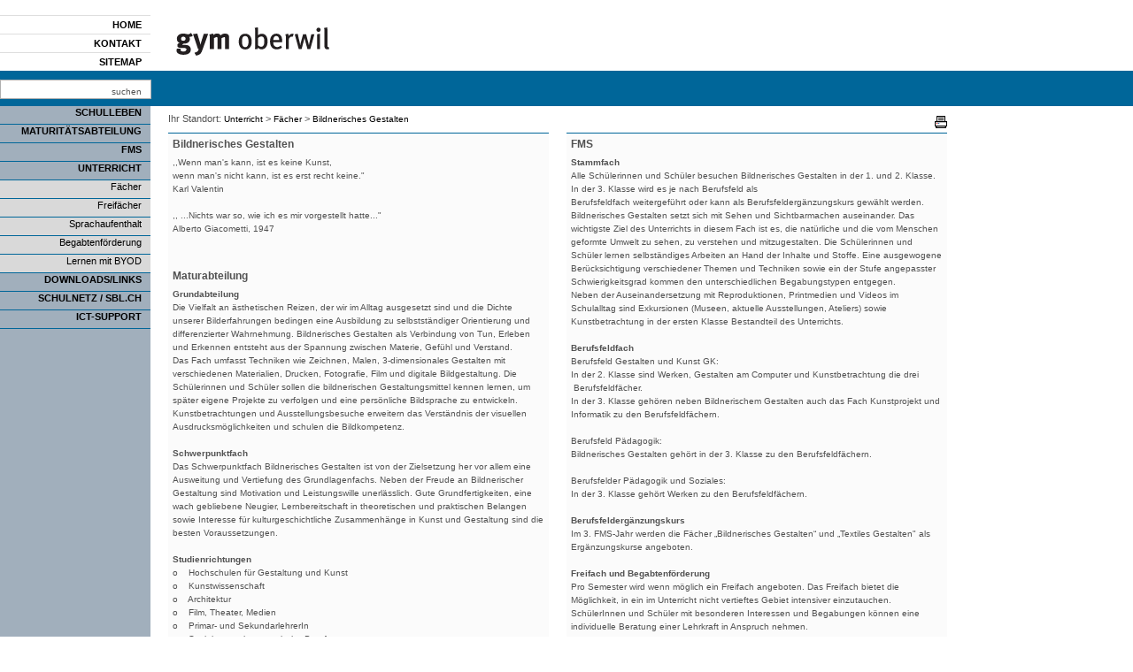

--- FILE ---
content_type: text/html; charset=utf-8
request_url: https://www.gymoberwil.ch/unterricht/faecher/bildnerisches-gestalten/
body_size: 6493
content:
<!DOCTYPE html>
<html lang="de">
<head>

<meta charset="utf-8">
<!-- 
	This website is powered by TYPO3 - inspiring people to share!
	TYPO3 is a free open source Content Management Framework initially created by Kasper Skaarhoj and licensed under GNU/GPL.
	TYPO3 is copyright 1998-2026 of Kasper Skaarhoj. Extensions are copyright of their respective owners.
	Information and contribution at https://typo3.org/
-->


<link rel="icon" href="/typo3conf/ext/template/Resources/Public/Icons/favicon.ico" type="image/vnd.microsoft.icon">

<meta name="generator" content="TYPO3 CMS">
<meta name="twitter:card" content="summary">
<meta name="verify-v1" content="9UAlSsFpVDJcMgXR7r3o/tS1oXe6SEMxPiS15/eEo2Q=">


<link rel="stylesheet" href="/typo3temp/assets/compressed/merged-07ed1f82b46e68260092d32d3ee8b5a7-e4eaedff2a08d6ee75220b3457eda654.css.1727090710.gz" media="all">
<link rel="stylesheet" href="/typo3temp/assets/compressed/merged-bdea1ca9c46b5cd6aefc4881ed5ac5c4-dcd6674c13defff829e06ed534382858.css.1719906420.gz" media="screen">






<title>Bildnerisches Gestalten&nbsp; - Gymoberwil</title>
<script>
    var _gaq = _gaq || [];
    _gaq.push(['_setAccount', 'UA-31493228-1']);
    _gaq.push(['_trackPageview']);

    (function() {
        var ga = document.createElement('script'); ga.type = 'text/javascript'; ga.async = true;
        ga.src = ('https:' == document.location.protocol ? 'https://ssl' : 'http://www') + '.google-analytics.com/ga.js';
        var s = document.getElementsByTagName('script')[0]; s.parentNode.insertBefore(ga, s);
    })();


</script>

<link rel="canonical" href="https://www.gymoberwil.ch/unterricht/faecher/bildnerisches-gestalten"/>
</head>
<body class="template-2 page-121 de">



<div id="level-One">
    <div id="wrapper-One">
        <div id="quickNav"><ul><li class="nav_7 top"><a href="/home">Home</a></li><li class="nav_6"><a href="/kontakt">Kontakt</a></li><li class="nav_5 bottom"><a href="/sitemap">Sitemap</a></li></ul></div>
        <div id="logoFrame"><a href="https://www.gymoberwil.ch/home"><img alt="Gymnasium Oberwil" longdesc="http://www.gymoberwil.ch" src="/typo3conf/ext/template/Resources/Public/Css/Images/logo_gymoberwil.gif" width="250" height="42" /></a></div>
        
    </div>
</div>

<div id="level-Two">
    <div id="wrapper-Two">
        
<div id="searchBox">

    <form action="/suche?tx_indexedsearch_pi2%5Baction%5D=search&amp;tx_indexedsearch_pi2%5Bcontroller%5D=Search&amp;cHash=cd42f1af99ce5d5ce1a2a6bb92166e38"
          method="POST"
        name="search"
        
        id="searchform"
        style="margin:0px; padding:0px; "
        >

        <input
            id="search"
            name="tx_indexedsearch_pi2[search][sword]"
            class="field"
            value="suchen"

            onblur='if (this.value=="") {this.value="suchen"}'
            onfocus='if (this.value=="suchen") {this.value=""} else { this.select() }'

            />
    </form>


</div>



    </div>
</div>


<table id="level-Three">
  <tr>
    
    <td id="mainNav" valign="top">
        <div id="menu"><ul id="level1" class="corrector1"><li id="submenu"><a href="/schulleben" title="Schulleben">Schulleben</a><ul id="level2"><li><a href="/schulleben/leitbild" title="Leitbild">Leitbild</a></li><li><a href="/schulleben/organisationseinheiten/mitwirkungsstruktur" title="Organisationseinheiten">Organisationseinheiten</a><ul id="level3"><li><a href="/schulleben/organisationseinheiten/mitwirkungsstruktur" title="Mitwirkungsstruktur">Mitwirkungsstruktur</a></li><li><a href="/schulleben/organisationseinheiten/schulrat" title="Schulrat">Schulrat</a></li><li><a href="/schulleben/organisationseinheiten/schulleitung" title="Schulleitung">Schulleitung</a></li><li><a href="/schulleben/organisationseinheiten/schuladministration" title="Schuladministration">Schuladministration</a></li><li><a href="/schulleben/organisationseinheiten/sogo" title="SOGO">SOGO</a></li><li><a href="/schulleben/organisationseinheiten/dienste" title="Dienste">Dienste</a></li></ul></li><li><a href="/schulleben/terminkalender" title="Terminkalender">Terminkalender</a></li><li><a href="/schulleben/beratung/interne-beratung" title="Beratung">Beratung</a><ul id="level3"><li><a href="/schulleben/beratung/interne-beratung" title="Interne Beratung">Interne Beratung</a></li><li><a href="/schulleben/beratung/externe-beratung" title="Externe Beratung">Externe Beratung</a></li></ul></li><li><a href="/schulleben/kulturelles/theatergruppe" title="Kulturelles">Kulturelles</a><ul id="level3"><li><a href="/schulleben/kulturelles/blickfeld" title="Blickfeld">Blickfeld</a></li><li><a href="/chor" title="Chor">Chor</a></li><li><a href="/schulleben/kulturelles/fms-theater" title="FMS-Theater">FMS-Theater</a></li><li><a href="/schulleben/kulturelles/kulturagenda" title="Kulturagenda">Kulturagenda</a></li><li><a href="/schulleben/kulturelles/neue-pavillon-konzerte" title="Neue Pavillon Konzerte">Neue Pavillon Konzerte</a></li><li><a href="/schulleben/kulturelles/theater-zuschauclub" title="Theater-Zuschauclub">Theater-Zuschauclub</a></li><li><a href="/schulleben/kulturelles/theatergruppe" title="Theatergruppe">Theatergruppe</a></li></ul></li><li><a href="/schulleben/sportliches" title="Sportliches">Sportliches</a><ul id="level3"><li><a href="/schulleben/sportliches/fussball" title="Fussball">Fussball</a></li><li><a href="/schulleben/sportliches/gymnasiade" title="Gymnasiade">Gymnasiade</a></li><li><a href="/schulleben/sportliches/schneesportlager" title="Schneesportlager">Schneesportlager</a></li><li><a href="/schulleben/sportliches/tenero" title="Tenero">Tenero</a></li><li><a href="/schulleben/sportliches/unihockey" title="Unihockey">Unihockey</a></li><li><a href="/schulleben/sportliches/volleyball" title="Volleyball">Volleyball</a></li></ul></li><li><a href="/schulleben/mediothek" title="Mediothek">Mediothek</a></li><li><a href="/schulleben/cucina-collinare" title="Cucina Collinare">Cucina Collinare</a></li><li><a href="/schulleben/foerderverein" title="Förderverein">Förderverein</a></li></ul></li><li id="submenu"><a href="/maturitaetsabteilung/startseite" title="Maturitätsabteilung">Maturitätsabteilung</a><ul id="level2"><li><a href="/maturitaetsabteilung/startseite" title="Startseite">Startseite</a></li><li><a href="/maturitaetsabteilung/aufnahmebedingungen" title="Aufnahmebedingungen">Aufnahmebedingungen</a></li><li><a href="/maturitaetsabteilung/profile" title="Profile">Profile</a></li><li><a href="/maturitaetsabteilung/stundentafel" title="Stundentafel">Stundentafel</a></li><li><a href="/maturitaetsabteilung/wahlkurs-ergaenzungsfach" title="Wahlkurs | Ergänzungsfach">Wahlkurs | Ergänzungsfach</a></li><li><a href="/maturitaetsabteilung/immersionsunterricht" title="Immersionsunterricht">Immersionsunterricht</a></li><li><a href="/maturitaetsabteilung/sonderwoche" title="Sonderwoche">Sonderwoche</a></li><li><a href="/maturitaetsabteilung/maturaarbeit" title="Maturaarbeit">Maturaarbeit</a></li><li><a href="/maturitaetsabteilung/schuelerprojekte" title="Schülerprojekte">Schülerprojekte</a></li><li><a href="/maturitaetsabteilung/maturitaetspruefungen" title="Maturitätsprüfungen">Maturitätsprüfungen</a><ul id="level3"><li><a href="/maturitaetsabteilung/maturitaetspruefungen/notenberechnung" title="Notenberechnung">Notenberechnung</a></li><li><a href="/maturpruefungskonzepte" title="Maturitätsprüfungskonzepte">Maturitätsprüfungskonzepte</a></li><li><a href="/maturitaetsabteilung/maturitaetspruefungen/aktuelle-pruefungen" title="Aktuelle Prüfungen">Aktuelle Prüfungen</a></li></ul></li><li><a href="/maturitaetsabteilung/kosten" title="Kosten">Kosten</a></li></ul></li><li id="submenu"><a href="/fms/startseite" title="FMS">FMS</a><ul id="level2"><li><a href="/fms/startseite" title="Startseite">Startseite</a></li><li><a href="/fms/aufnahmebedingungen" title="Aufnahmebedingungen">Aufnahmebedingungen</a></li><li><a href="/fms/berufsfelder" title="Berufsfelder">Berufsfelder</a><ul id="level3"><li><a href="/fms/berufsfelder/gesundheitnaturwissenschaften" title="Gesundheit/Naturwissenschaften">Gesundheit/Naturwissenschaften</a></li><li><a href="/fms/berufsfelder/gestaltung-und-kunst" title="Gestaltung und Kunst">Gestaltung und Kunst</a></li><li><a href="/fms/berufsfelder/paedagogik" title="Pädagogik">Pädagogik</a></li><li><a href="/fms/berufsfelder/soziale-arbeit" title="Soziale Arbeit">Soziale Arbeit</a></li><li><a href="/fms/berufsfelder/berufsfeld-plus-kurse" title="Berufsfeld Plus-Kurse">Berufsfeld Plus-Kurse</a></li></ul></li><li><a href="/fms/stundentafeln" title="Stundentafeln">Stundentafeln</a></li><li><a href="/fms/lehrplaene" title="Lehrpläne">Lehrpläne</a></li><li><a href="/fms/spez-unterrichtsformen" title="Spez. Unterrichtsformen">Spez. Unterrichtsformen</a></li><li><a href="/fms/klassenlager" title="Klassenlager">Klassenlager</a></li><li><a href="/fms/praktikum" title="Praktikum">Praktikum</a></li><li><a href="/fms/selbstaendige-arbeit" title="Selbständige Arbeit">Selbständige Arbeit</a></li><li><a href="/fms/fachmittelschulausweis" title="Fachmittelschulausweis">Fachmittelschulausweis</a></li><li><a href="/fms/fachmaturitaet" title="Fachmaturität">Fachmaturität</a><ul id="level3"><li><a href="/fms/fachmaturitaet/fm-gesundheit" title="FM-Gesundheit/Naturwissenschaften">FM-Gesundheit/Naturwissenschaften</a></li><li><a href="/fms/fachmaturitaet/fm-kunst" title="FM-Gestaltung und Kunst">FM-Gestaltung und Kunst</a></li><li><a href="/fms/fachmaturitaet/fm-paedagogik" title="FM-Pädagogik">FM-Pädagogik</a></li><li><a href="/fms/fachmaturitaet/fm-soziales" title="FM-Soziale Arbeit">FM-Soziale Arbeit</a></li><li><a href="/fms/fachmaturitaet/fachmaturitaetsarbeit" title="Fachmaturitätsarbeit">Fachmaturitätsarbeit</a></li></ul></li><li><a href="/fms/kosten" title="Kosten">Kosten</a></li><li><a href="/fms/fms-abschlusspruefungen" title="FMS Abschlussprüfungen">FMS Abschlussprüfungen</a></li></ul></li><li id="active"><a href="/unterricht/faecher" title="Unterricht">Unterricht</a><ul id="level2"><li id="active"><a href="/unterricht/faecher" title="Fächer">Fächer</a><ul id="level3"><li id="active"><a href="/unterricht/faecher/bildnerisches-gestalten" title="Bildnerisches Gestalten">Bildnerisches Gestalten</a><li><a href="/unterricht/faecher/biologie" title="Biologie">Biologie</a></li><li><a href="/unterricht/faecher/chemie" title="Chemie">Chemie</a></li><li><a href="/unterricht/faecher/deutsch" title="Deutsch">Deutsch</a></li><li><a href="/unterricht/faecher/englisch" title="Englisch">Englisch</a></li><li><a href="/unterricht/faecher/franzoesisch" title="Französisch">Französisch</a></li><li><a href="/unterricht/faecher/geografie" title="Geografie">Geografie</a></li><li><a href="/unterricht/faecher/geschichte" title="Geschichte">Geschichte</a></li><li><a href="/unterricht/faecher/instrument" title="Instrument">Instrument</a></li><li><a href="/unterricht/faecher/italienisch" title="Italienisch">Italienisch</a></li><li><a href="/unterricht/faecher/latein" title="Latein">Latein</a></li><li><a href="/unterricht/faecher/informatik" title="Informatik">Informatik</a></li><li><a href="/unterricht/faecher/mathematik" title="Mathematik">Mathematik</a></li><li><a href="/unterricht/faecher/musik" title="Musik">Musik</a></li><li><a href="/unterricht/faecher/paedagogikpsychologie" title="Pädagogik/Psychologie">Pädagogik/Psychologie</a></li><li><a href="/unterricht/faecher/philosophie" title="Philosophie">Philosophie</a></li><li><a href="/unterricht/faecher/physik" title="Physik">Physik</a></li><li><a href="/unterricht/faecher/spanisch" title="Spanisch">Spanisch</a></li><li><a href="/unterricht/faecher/sport" title="Sport">Sport</a></li><li><a href="/unterricht/faecher/wirtschaft-und-recht" title="Wirtschaft und Recht">Wirtschaft und Recht</a></li></ul></li><li><a href="/unterricht/freifaecher" title="Freifächer">Freifächer</a><ul id="level3"><li><a href="/unterricht/freifaecher/atelier" title="Atelier">Atelier</a></li></ul></li><li><a href="/unterricht/austausch" title="Sprachaufenthalt">Sprachaufenthalt</a></li><li><a href="/unterricht/begabtenfoerderung" title="Begabtenförderung">Begabtenförderung</a></li><li><a href="/unterricht/lernen-mit-byod" title="Lernen mit BYOD">Lernen mit BYOD</a><ul id="level3"><li><a href="/unterricht/lernen-mit-byod/geraeteempfehlungen" title="Geräteempfehlungen">Geräteempfehlungen</a></li><li><a href="/unterricht/lernen-mit-byod/geraet-kaufen" title="Gerät kaufen">Gerät kaufen</a></li></ul></li></ul></li><li id="submenu"><a href="/downloadslinks/infosreglemente" title="Downloads/Links">Downloads/Links</a><ul id="level2"><li><a href="/downloadslinks/infosreglemente" title="Infos/Reglemente/Lehrpläne">Infos/Reglemente/Lehrpläne</a></li><li><a href="/links" title="Links und Adressen">Links und Adressen</a></li></ul></li><li id="submenu"><a href="https://portal.sbl.ch/gymow" target="_blank" rel="noreferrer" title="SCHULNETZ / SBL.CH">SCHULNETZ / SBL.CH</a><ul id="level2"><li><a href="https://portal.sbl.ch/gymow" target="_blank" rel="noreferrer" title="Schulnetz (GYMOW)">Schulnetz (GYMOW)</a></li><li><a href="http://www.sbl.ch" target="_blank" rel="noreferrer" title="SBL-Startseite">SBL-Startseite</a></li><li><a href="https://webmail.sbl.ch/owa" target="_blank" rel="noreferrer" title="Webmail SBL">Webmail SBL</a></li><li><a href="https://servicedesk.sbl.ch/KnowledgeBase" target="_blank" rel="noreferrer" title="Anleitungen/Knowledgebase">Anleitungen/Knowledgebase</a></li><li><a href="https://webapp-gymow.sbl.ch/moodle-ow" target="_blank" rel="noreferrer" title="Moodle">Moodle</a></li></ul></li><li id="submenu"><a href="/ict-support" title="ICT-Support">ICT-Support</a><ul id="level2"><li><a href="https://servicedesk.sbl.ch/KnowledgeBase" target="_blank" rel="noreferrer" title="ICT-Anleitungen">ICT-Anleitungen</a></li><li><a href="/ict-support/ict-kontaktpersonen" title="ICT-Kontaktpersonen">ICT-Kontaktpersonen</a></li><li><a href="/ict-support/ict-kontaktformular" title="ICT-Kontaktformular">ICT-Kontaktformular</a></li></ul></li><li class="finishing-border">&nbsp;</li></ul></div>
    </td>

    <td valign="top">
        <div id="mainContent">
            <div id="breadcrumb"><span>Ihr Standort:&nbsp;</span><a href="/unterricht/faecher" target="_self">Unterricht</a>&nbsp;&gt;&nbsp;<a href="/unterricht/faecher" target="_self">Fächer</a>&nbsp;&gt;&nbsp;<a href="/unterricht/faecher/bildnerisches-gestalten" target="_self">Bildnerisches Gestalten</a></div> 
            <div id="print"><a target="_page" href="/unterricht/faecher/bildnerisches-gestalten?type=98"><img alt="drucken" src="/typo3conf/ext/template/Resources/Public/Css/Images/printLink.gif" width="14" height="20" /></a></div>
            
            <!--TYPO3SEARCH_begin-->
            <div id="contentWrapper-1x2">
    

            <div id="c220" class="frame frame-default frame-type-textmedia frame-layout-0">
                
                
                    



                
                

    
        

    
        <header>
            

    
            <h1 class="">
                Bildnerisches Gestalten
            </h1>
        



            



            



        </header>
    



    


                

    <div class="ce-textpic ce-center ce-below">
        

        
                <div class="ce-bodytext">
                    
                    <p>,,Wenn man's kann, ist es keine Kunst, <br>wenn man's nicht kann, ist es erst recht keine." <br>Karl Valentin<br><br>,, ...Nichts war so, wie ich es mir vorgestellt hatte..."<br>Alberto Giacometti, 1947
</p>
<p>&nbsp;</p>
<h1><b>Maturabteilung</b></h1>
<p><b>Grundabteilung<br></b>Die Vielfalt an ästhetischen Reizen, der wir im Alltag ausgesetzt sind und die Dichte unserer Bilderfahrungen bedingen eine Ausbildung zu selbstständiger Orientierung und differenzierter Wahrnehmung. Bildnerisches Gestalten als Verbindung von Tun, Erleben und Erkennen entsteht aus der Spannung zwischen Materie, Gefühl und Verstand. <br>Das Fach umfasst Techniken wie Zeichnen, Malen, 3-dimensionales Gestalten mit verschiedenen Materialien, Drucken, Fotografie, Film und digitale Bildgestaltung. Die Schülerinnen und Schüler sollen die bildnerischen Gestaltungsmittel kennen lernen, um später eigene Projekte zu verfolgen und eine persönliche Bildsprache zu entwickeln. Kunstbetrachtungen und Ausstellungsbesuche erweitern das Verständnis der visuellen Ausdrucksmöglichkeiten und schulen die Bildkompetenz.<b><br><br>Schwerpunktfach<br></b>Das Schwerpunktfach Bildnerisches Gestalten ist von der Zielsetzung her vor allem eine Ausweitung und Vertiefung des Grundlagenfachs. Neben der Freude an Bildnerischer Gestaltung sind Motivation und Leistungswille unerlässlich. Gute Grundfertigkeiten, eine wach gebliebene Neugier, Lernbereitschaft in theoretischen und praktischen Belangen sowie Interesse für kulturgeschichtliche Zusammenhänge in Kunst und Gestaltung sind die besten Voraussetzungen. <br><b><br>Studienrichtungen<br></b>o&nbsp;&nbsp;&nbsp; Hochschulen für Gestaltung und Kunst<br>o&nbsp;&nbsp;&nbsp; Kunstwissenschaft<br>o&nbsp;&nbsp;&nbsp; Architektur<br>o&nbsp;&nbsp;&nbsp; Film, Theater, Medien<br>o&nbsp;&nbsp;&nbsp; Primar- und SekundarlehrerIn<br>o&nbsp;&nbsp;&nbsp; Soziale, v.a. therapeutische Berufe<b><br>&nbsp;<br></b>Für das Schwerpunktfach gibt es eine Eignungsabklärung. Diese ist beratend für die interessierten Schülerinnen und Schüler und keine Vorbedingung, um den Schwerpunkt wählen zu können.<b><br><br>Ergänzungsfach/ Wahlkurs<br></b>Der Unterricht im Ergänzungsfach und Wahlkurs ermöglicht den Schülerinnen und Schülern, ihre erworbenen Fähigkeiten anzuwenden und zu vertiefen. Sie lernen, eigene Projekte zu planen und umzusetzen. Schwerpunkte des Unterrichts bilden die Entwicklung von Kriterien, die zu einer individuellen Themenwahl führen.<b><br><br>Freifach und Begabtenförderung<br></b>Pro Semester wird wenn möglich ein Freifach angeboten. Das Freifach bietet die Möglichkeit, in ein im Unterricht nicht vertieftes Gebiet intensiver einzutauchen. Freifächer werden oft in Blockkursen angeboten, so können auch aufwändige Arbeitsphasen durchgeführt werden.<br>SchülerInnen und Schüler mit besonderen Interessen und Begabungen können eine individuelle Beratung einer Lehrkraft in Anspruch nehmen.<br>Siehe auch Unterricht &gt; <a href="/unterricht/begabtenfoerderung" class="internal-link" title="Opens internal link in current window">Begabtenförderung</a><b><br></b></p>
                </div>
            

        
            



        
    </div>


                
                    



                
                
                    



                
            </div>

        


    

            <div id="c655" class="frame frame-default frame-type-textmedia frame-layout-0">
                
                
                    



                
                

    
        

    
        <header>
            

    
            <h1 class="">
                Lehrplan Bildnerisches Gestalten
            </h1>
        



            



            



        </header>
    



    


                

    <div class="ce-textpic ce-center ce-above">
        
            



        

        
                <div class="ce-bodytext">
                    
                    <p>Die Lehrpläne aller Fächer finden sich in diesem <a href="https://www.baselland.ch/politik-und-behorden/direktionen/bildungs-kultur-und-sportdirektion/bildung/lehrplan-stundentafeln/downloads/lehrplan_2014_2018.pdf" target="_blank" class="external-link-new-window" title="Opens external link in new window" rel="noreferrer">Dokument.</a>
</p>
<p>Grundlagenfach ab Seite 42.
</p>
<p>Schwerpunktfach ab Seite 84.</p>
                </div>
            

        
    </div>


                
                    



                
                
                    



                
            </div>

        

</div>
            <div id="contentWrapper-2x2">
    

            <div id="c604" class="frame frame-default frame-type-textmedia frame-layout-0">
                
                
                    



                
                

    
        

    
        <header>
            

    
            <h1 class="">
                FMS
            </h1>
        



            



            



        </header>
    



    


                

    <div class="ce-textpic ce-center ce-above">
        
            



        

        
                <div class="ce-bodytext">
                    
                    <p><strong>Stammfach</strong><br>Alle Schülerinnen und Schüler besuchen Bildnerisches Gestalten in der 1. und 2. Klasse. In der 3. Klasse wird es je nach Berufsfeld als<br>Berufsfeldfach weitergeführt oder kann als Berufsfeldergänzungskurs gewählt werden.<br>Bildnerisches Gestalten setzt sich mit Sehen und Sichtbarmachen auseinander. Das wichtigste Ziel des Unterrichts in diesem Fach ist es, die natürliche und die vom Menschen geformte Umwelt zu sehen, zu verstehen und mitzugestalten. Die Schülerinnen und Schüler lernen selbständiges Arbeiten an Hand der Inhalte und Stoffe. Eine ausgewogene Berücksichtigung verschiedener Themen und Techniken sowie ein der Stufe angepasster Schwierigkeitsgrad kommen den unterschiedlichen Begabungstypen entgegen.<br>Neben der Auseinandersetzung mit Reproduktionen, Printmedien und Videos im Schulalltag sind Exkursionen (Museen, aktuelle Ausstellungen, Ateliers) sowie Kunstbetrachtung in der ersten Klasse Bestandteil des Unterrichts.<br><br><strong>Berufsfeldfach</strong><br>Berufsfeld Gestalten und Kunst GK:<br>In der 2. Klasse sind Werken, Gestalten am Computer und Kunstbetrachtung die drei &nbsp;Berufsfeldfächer.<br>In der 3. Klasse gehören neben Bildnerischem Gestalten auch das Fach Kunstprojekt und Informatik zu den Berufsfeldfächern.<br><br>Berufsfeld Pädagogik:<br>Bildnerisches Gestalten gehört in der 3. Klasse zu den Berufsfeldfächern.<br><br>Berufsfelder Pädagogik und Soziales:<br>In der 3. Klasse gehört Werken zu den Berufsfeldfächern.<br><br><strong>Berufsfeldergänzungskurs</strong><br>Im 3. FMS-Jahr werden die Fächer „Bildnerisches Gestalten“ und „Textiles Gestalten" als Ergänzungskurse angeboten.<br><br><strong>Freifach und Begabtenförderung</strong><br>Pro Semester wird wenn möglich ein Freifach angeboten. Das Freifach bietet die Möglichkeit, in ein im Unterricht nicht vertieftes Gebiet intensiver einzutauchen.&nbsp;<br>SchülerInnen und Schüler mit besonderen Interessen und Begabungen können eine individuelle Beratung einer Lehrkraft in Anspruch nehmen.<br>Siehe auch Unterricht &gt; <a href="/unterricht/begabtenfoerderung" class="internal-link" title="Opens internal link in current window">Begabtenförderung</a><br><br>&nbsp;</p>
                </div>
            

        
    </div>


                
                    



                
                
                    



                
            </div>

        


    

            <div id="c1189" class="frame frame-default frame-type-textmedia frame-layout-0">
                
                
                    



                
                

    
        

    
        <header>
            

    
            <h1 class="">
                Lehrplan Bildnerisches Gestalten
            </h1>
        



            



            



        </header>
    



    


                

    <div class="ce-textpic ce-center ce-above">
        
            



        

        
                <div class="ce-bodytext">
                    
                    <p>Die aktuellen Lehrpläne finden sich unter <a href="/downloadslinks/infosreglemente">Infos/Reglemente/Lehrpläne</a></p>
                </div>
            

        
    </div>


                
                    



                
                
                    



                
            </div>

        


    

            <div id="c642" class="frame frame-default frame-type-menu_abstract frame-layout-0">
                
                
                    



                
                
                    

    
        <header>
            

    
            <h1 class="">
                Weiteres
            </h1>
        



            



            



        </header>
    



                
                

    
        <ul>
            
                <li>
                    <a href="/unterricht/faecher/bildnerisches-gestalten/lehrkraefte-des-faches-bg" title="Lehrkräfte des Faches BG">
                        <span>Lehrkräfte des Faches BG</span>
                    </a>
                    
                </li>
            
        </ul>
    


                
                    



                
                
                    



                
            </div>

        

</div>
            <!--TYPO3SEARCH_end-->
            
            
        </div>
        <div id="contentWrapper-Clearer">&nbsp;</div>                        
    </td>
  
  </tr>
</table>


<div id="level-Four">
    <div id="footer"></div>
</div>

<script src="/typo3temp/assets/compressed/merged-e82360cb120698edec80c11337741c89-f1c390a1fa68fd6d9c378f4812b06929.js.1719906420.gz" type="text/javascript"></script>
<script src="/typo3temp/assets/compressed/Form.min-7f72c2b6d45fb7f4898eca5316b8456d.js.1727090710.gz" defer="defer"></script>


</body>
</html>